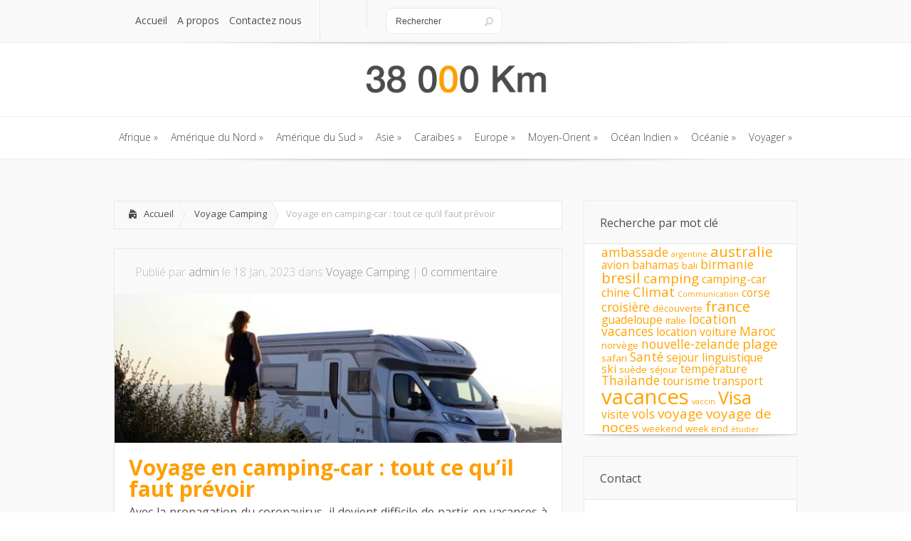

--- FILE ---
content_type: text/html; charset=UTF-8
request_url: http://www.38000km.com/voyager/voyage-hotels-et-hebergements/voyage-camping/voyage-en-camping-car-tout-ce-quil-faut-prevoir.html
body_size: 14468
content:
<!DOCTYPE html>
<!--[if IE 6]>
<html id="ie6" lang="fr-FR">
<![endif]-->
<!--[if IE 7]>
<html id="ie7" lang="fr-FR">
<![endif]-->
<!--[if IE 8]>
<html id="ie8" lang="fr-FR">
<![endif]-->
<!--[if !(IE 6) | !(IE 7) | !(IE 8)  ]><!-->
<html lang="fr-FR">
<!--<![endif]-->
<head>
	<meta charset="UTF-8" />
			
	<meta http-equiv="X-UA-Compatible" content="IE=edge">
	<link rel="stylesheet" href="http://www.38000km.com/wp-content/themes/Lucid/style.css" type="text/css" />
	<link rel="pingback" href="http://www.38000km.com/xmlrpc.php" />

	<!--[if lt IE 9]>
		<script src="http://www.38000km.com/wp-content/themes/Lucid/js/html5.js" type="text/javascript"></script>
	<![endif]-->

	<script type="text/javascript">
		document.documentElement.className = 'js';
	</script>

	<script>var et_site_url='http://www.38000km.com';var et_post_id='10586';function et_core_page_resource_fallback(a,b){"undefined"===typeof b&&(b=a.sheet.cssRules&&0===a.sheet.cssRules.length);b&&(a.onerror=null,a.onload=null,a.href?a.href=et_site_url+"/?et_core_page_resource="+a.id+et_post_id:a.src&&(a.src=et_site_url+"/?et_core_page_resource="+a.id+et_post_id))}
</script><meta name='robots' content='index, follow, max-snippet:-1, max-image-preview:large, max-video-preview:-1' />

	<!-- This site is optimized with the Yoast SEO plugin v24.0 - https://yoast.com/wordpress/plugins/seo/ -->
	<title>Camping-car: tout ce qu&#039;il faut prévoir avant de voyager</title>
	<meta name="description" content="Le camping-car est le moyen de transport le plus adapté pour voyager sur une longue distance et pendant plusieurs jours. Détails à suivre" />
	<link rel="canonical" href="http://www.38000km.com/voyager/voyage-hotels-et-hebergements/voyage-camping/voyage-en-camping-car-tout-ce-quil-faut-prevoir.html" />
	<meta property="og:locale" content="fr_FR" />
	<meta property="og:type" content="article" />
	<meta property="og:title" content="Camping-car: tout ce qu&#039;il faut prévoir avant de voyager" />
	<meta property="og:description" content="Le camping-car est le moyen de transport le plus adapté pour voyager sur une longue distance et pendant plusieurs jours. Détails à suivre" />
	<meta property="og:url" content="http://www.38000km.com/voyager/voyage-hotels-et-hebergements/voyage-camping/voyage-en-camping-car-tout-ce-quil-faut-prevoir.html" />
	<meta property="og:site_name" content="38000 Km" />
	<meta property="article:published_time" content="2023-01-18T06:49:15+00:00" />
	<meta property="og:image" content="http://www.38000km.com/wp-content/uploads/2023/01/camping-car.jpg" />
	<meta property="og:image:width" content="640" />
	<meta property="og:image:height" content="414" />
	<meta property="og:image:type" content="image/jpeg" />
	<meta name="author" content="admin" />
	<meta name="twitter:card" content="summary_large_image" />
	<meta name="twitter:label1" content="Écrit par" />
	<meta name="twitter:data1" content="admin" />
	<meta name="twitter:label2" content="Durée de lecture estimée" />
	<meta name="twitter:data2" content="3 minutes" />
	<script type="application/ld+json" class="yoast-schema-graph">{"@context":"https://schema.org","@graph":[{"@type":"WebPage","@id":"http://www.38000km.com/voyager/voyage-hotels-et-hebergements/voyage-camping/voyage-en-camping-car-tout-ce-quil-faut-prevoir.html","url":"http://www.38000km.com/voyager/voyage-hotels-et-hebergements/voyage-camping/voyage-en-camping-car-tout-ce-quil-faut-prevoir.html","name":"Camping-car: tout ce qu'il faut prévoir avant de voyager","isPartOf":{"@id":"http://www.38000km.com/#website"},"primaryImageOfPage":{"@id":"http://www.38000km.com/voyager/voyage-hotels-et-hebergements/voyage-camping/voyage-en-camping-car-tout-ce-quil-faut-prevoir.html#primaryimage"},"image":{"@id":"http://www.38000km.com/voyager/voyage-hotels-et-hebergements/voyage-camping/voyage-en-camping-car-tout-ce-quil-faut-prevoir.html#primaryimage"},"thumbnailUrl":"http://www.38000km.com/wp-content/uploads/2023/01/camping-car.jpg","datePublished":"2023-01-18T06:49:15+00:00","dateModified":"2023-01-18T06:49:15+00:00","author":{"@id":"http://www.38000km.com/#/schema/person/14e533222ca51e79a845588a070f1c43"},"description":"Le camping-car est le moyen de transport le plus adapté pour voyager sur une longue distance et pendant plusieurs jours. Détails à suivre","breadcrumb":{"@id":"http://www.38000km.com/voyager/voyage-hotels-et-hebergements/voyage-camping/voyage-en-camping-car-tout-ce-quil-faut-prevoir.html#breadcrumb"},"inLanguage":"fr-FR","potentialAction":[{"@type":"ReadAction","target":["http://www.38000km.com/voyager/voyage-hotels-et-hebergements/voyage-camping/voyage-en-camping-car-tout-ce-quil-faut-prevoir.html"]}]},{"@type":"ImageObject","inLanguage":"fr-FR","@id":"http://www.38000km.com/voyager/voyage-hotels-et-hebergements/voyage-camping/voyage-en-camping-car-tout-ce-quil-faut-prevoir.html#primaryimage","url":"http://www.38000km.com/wp-content/uploads/2023/01/camping-car.jpg","contentUrl":"http://www.38000km.com/wp-content/uploads/2023/01/camping-car.jpg","width":640,"height":414,"caption":"voyager en camping-car"},{"@type":"BreadcrumbList","@id":"http://www.38000km.com/voyager/voyage-hotels-et-hebergements/voyage-camping/voyage-en-camping-car-tout-ce-quil-faut-prevoir.html#breadcrumb","itemListElement":[{"@type":"ListItem","position":1,"name":"Home","item":"http://www.38000km.com/"},{"@type":"ListItem","position":2,"name":"Voyage en camping-car : tout ce qu’il faut prévoir"}]},{"@type":"WebSite","@id":"http://www.38000km.com/#website","url":"http://www.38000km.com/","name":"38000 Km","description":"Le tour du monde en 365 jours !","potentialAction":[{"@type":"SearchAction","target":{"@type":"EntryPoint","urlTemplate":"http://www.38000km.com/?s={search_term_string}"},"query-input":{"@type":"PropertyValueSpecification","valueRequired":true,"valueName":"search_term_string"}}],"inLanguage":"fr-FR"},{"@type":"Person","@id":"http://www.38000km.com/#/schema/person/14e533222ca51e79a845588a070f1c43","name":"admin","image":{"@type":"ImageObject","inLanguage":"fr-FR","@id":"http://www.38000km.com/#/schema/person/image/","url":"http://2.gravatar.com/avatar/58b083cdb57fcec01fdc84b0364d1028?s=96&d=mm&r=g","contentUrl":"http://2.gravatar.com/avatar/58b083cdb57fcec01fdc84b0364d1028?s=96&d=mm&r=g","caption":"admin"},"url":"http://www.38000km.com/author/admin"}]}</script>
	<!-- / Yoast SEO plugin. -->


<link rel='dns-prefetch' href='//fonts.googleapis.com' />
<link rel="alternate" type="application/rss+xml" title="38000 Km &raquo; Flux" href="http://www.38000km.com/feed" />
		<!-- This site uses the Google Analytics by MonsterInsights plugin v9.2.2 - Using Analytics tracking - https://www.monsterinsights.com/ -->
		<!-- Remarque : MonsterInsights n’est actuellement pas configuré sur ce site. Le propriétaire doit authentifier son compte Google Analytics dans les réglages de MonsterInsights.  -->
					<!-- No tracking code set -->
				<!-- / Google Analytics by MonsterInsights -->
		<script type="text/javascript">
/* <![CDATA[ */
window._wpemojiSettings = {"baseUrl":"https:\/\/s.w.org\/images\/core\/emoji\/15.0.3\/72x72\/","ext":".png","svgUrl":"https:\/\/s.w.org\/images\/core\/emoji\/15.0.3\/svg\/","svgExt":".svg","source":{"concatemoji":"http:\/\/www.38000km.com\/wp-includes\/js\/wp-emoji-release.min.js?ver=6.6.4"}};
/*! This file is auto-generated */
!function(i,n){var o,s,e;function c(e){try{var t={supportTests:e,timestamp:(new Date).valueOf()};sessionStorage.setItem(o,JSON.stringify(t))}catch(e){}}function p(e,t,n){e.clearRect(0,0,e.canvas.width,e.canvas.height),e.fillText(t,0,0);var t=new Uint32Array(e.getImageData(0,0,e.canvas.width,e.canvas.height).data),r=(e.clearRect(0,0,e.canvas.width,e.canvas.height),e.fillText(n,0,0),new Uint32Array(e.getImageData(0,0,e.canvas.width,e.canvas.height).data));return t.every(function(e,t){return e===r[t]})}function u(e,t,n){switch(t){case"flag":return n(e,"\ud83c\udff3\ufe0f\u200d\u26a7\ufe0f","\ud83c\udff3\ufe0f\u200b\u26a7\ufe0f")?!1:!n(e,"\ud83c\uddfa\ud83c\uddf3","\ud83c\uddfa\u200b\ud83c\uddf3")&&!n(e,"\ud83c\udff4\udb40\udc67\udb40\udc62\udb40\udc65\udb40\udc6e\udb40\udc67\udb40\udc7f","\ud83c\udff4\u200b\udb40\udc67\u200b\udb40\udc62\u200b\udb40\udc65\u200b\udb40\udc6e\u200b\udb40\udc67\u200b\udb40\udc7f");case"emoji":return!n(e,"\ud83d\udc26\u200d\u2b1b","\ud83d\udc26\u200b\u2b1b")}return!1}function f(e,t,n){var r="undefined"!=typeof WorkerGlobalScope&&self instanceof WorkerGlobalScope?new OffscreenCanvas(300,150):i.createElement("canvas"),a=r.getContext("2d",{willReadFrequently:!0}),o=(a.textBaseline="top",a.font="600 32px Arial",{});return e.forEach(function(e){o[e]=t(a,e,n)}),o}function t(e){var t=i.createElement("script");t.src=e,t.defer=!0,i.head.appendChild(t)}"undefined"!=typeof Promise&&(o="wpEmojiSettingsSupports",s=["flag","emoji"],n.supports={everything:!0,everythingExceptFlag:!0},e=new Promise(function(e){i.addEventListener("DOMContentLoaded",e,{once:!0})}),new Promise(function(t){var n=function(){try{var e=JSON.parse(sessionStorage.getItem(o));if("object"==typeof e&&"number"==typeof e.timestamp&&(new Date).valueOf()<e.timestamp+604800&&"object"==typeof e.supportTests)return e.supportTests}catch(e){}return null}();if(!n){if("undefined"!=typeof Worker&&"undefined"!=typeof OffscreenCanvas&&"undefined"!=typeof URL&&URL.createObjectURL&&"undefined"!=typeof Blob)try{var e="postMessage("+f.toString()+"("+[JSON.stringify(s),u.toString(),p.toString()].join(",")+"));",r=new Blob([e],{type:"text/javascript"}),a=new Worker(URL.createObjectURL(r),{name:"wpTestEmojiSupports"});return void(a.onmessage=function(e){c(n=e.data),a.terminate(),t(n)})}catch(e){}c(n=f(s,u,p))}t(n)}).then(function(e){for(var t in e)n.supports[t]=e[t],n.supports.everything=n.supports.everything&&n.supports[t],"flag"!==t&&(n.supports.everythingExceptFlag=n.supports.everythingExceptFlag&&n.supports[t]);n.supports.everythingExceptFlag=n.supports.everythingExceptFlag&&!n.supports.flag,n.DOMReady=!1,n.readyCallback=function(){n.DOMReady=!0}}).then(function(){return e}).then(function(){var e;n.supports.everything||(n.readyCallback(),(e=n.source||{}).concatemoji?t(e.concatemoji):e.wpemoji&&e.twemoji&&(t(e.twemoji),t(e.wpemoji)))}))}((window,document),window._wpemojiSettings);
/* ]]> */
</script>
<meta content="Lucid v.2.6.13" name="generator"/><style id='wp-emoji-styles-inline-css' type='text/css'>

	img.wp-smiley, img.emoji {
		display: inline !important;
		border: none !important;
		box-shadow: none !important;
		height: 1em !important;
		width: 1em !important;
		margin: 0 0.07em !important;
		vertical-align: -0.1em !important;
		background: none !important;
		padding: 0 !important;
	}
</style>
<link rel='stylesheet' id='wp-block-library-css' href='http://www.38000km.com/wp-includes/css/dist/block-library/style.min.css?ver=6.6.4' type='text/css' media='all' />
<style id='classic-theme-styles-inline-css' type='text/css'>
/*! This file is auto-generated */
.wp-block-button__link{color:#fff;background-color:#32373c;border-radius:9999px;box-shadow:none;text-decoration:none;padding:calc(.667em + 2px) calc(1.333em + 2px);font-size:1.125em}.wp-block-file__button{background:#32373c;color:#fff;text-decoration:none}
</style>
<style id='global-styles-inline-css' type='text/css'>
:root{--wp--preset--aspect-ratio--square: 1;--wp--preset--aspect-ratio--4-3: 4/3;--wp--preset--aspect-ratio--3-4: 3/4;--wp--preset--aspect-ratio--3-2: 3/2;--wp--preset--aspect-ratio--2-3: 2/3;--wp--preset--aspect-ratio--16-9: 16/9;--wp--preset--aspect-ratio--9-16: 9/16;--wp--preset--color--black: #000000;--wp--preset--color--cyan-bluish-gray: #abb8c3;--wp--preset--color--white: #ffffff;--wp--preset--color--pale-pink: #f78da7;--wp--preset--color--vivid-red: #cf2e2e;--wp--preset--color--luminous-vivid-orange: #ff6900;--wp--preset--color--luminous-vivid-amber: #fcb900;--wp--preset--color--light-green-cyan: #7bdcb5;--wp--preset--color--vivid-green-cyan: #00d084;--wp--preset--color--pale-cyan-blue: #8ed1fc;--wp--preset--color--vivid-cyan-blue: #0693e3;--wp--preset--color--vivid-purple: #9b51e0;--wp--preset--gradient--vivid-cyan-blue-to-vivid-purple: linear-gradient(135deg,rgba(6,147,227,1) 0%,rgb(155,81,224) 100%);--wp--preset--gradient--light-green-cyan-to-vivid-green-cyan: linear-gradient(135deg,rgb(122,220,180) 0%,rgb(0,208,130) 100%);--wp--preset--gradient--luminous-vivid-amber-to-luminous-vivid-orange: linear-gradient(135deg,rgba(252,185,0,1) 0%,rgba(255,105,0,1) 100%);--wp--preset--gradient--luminous-vivid-orange-to-vivid-red: linear-gradient(135deg,rgba(255,105,0,1) 0%,rgb(207,46,46) 100%);--wp--preset--gradient--very-light-gray-to-cyan-bluish-gray: linear-gradient(135deg,rgb(238,238,238) 0%,rgb(169,184,195) 100%);--wp--preset--gradient--cool-to-warm-spectrum: linear-gradient(135deg,rgb(74,234,220) 0%,rgb(151,120,209) 20%,rgb(207,42,186) 40%,rgb(238,44,130) 60%,rgb(251,105,98) 80%,rgb(254,248,76) 100%);--wp--preset--gradient--blush-light-purple: linear-gradient(135deg,rgb(255,206,236) 0%,rgb(152,150,240) 100%);--wp--preset--gradient--blush-bordeaux: linear-gradient(135deg,rgb(254,205,165) 0%,rgb(254,45,45) 50%,rgb(107,0,62) 100%);--wp--preset--gradient--luminous-dusk: linear-gradient(135deg,rgb(255,203,112) 0%,rgb(199,81,192) 50%,rgb(65,88,208) 100%);--wp--preset--gradient--pale-ocean: linear-gradient(135deg,rgb(255,245,203) 0%,rgb(182,227,212) 50%,rgb(51,167,181) 100%);--wp--preset--gradient--electric-grass: linear-gradient(135deg,rgb(202,248,128) 0%,rgb(113,206,126) 100%);--wp--preset--gradient--midnight: linear-gradient(135deg,rgb(2,3,129) 0%,rgb(40,116,252) 100%);--wp--preset--font-size--small: 13px;--wp--preset--font-size--medium: 20px;--wp--preset--font-size--large: 36px;--wp--preset--font-size--x-large: 42px;--wp--preset--spacing--20: 0.44rem;--wp--preset--spacing--30: 0.67rem;--wp--preset--spacing--40: 1rem;--wp--preset--spacing--50: 1.5rem;--wp--preset--spacing--60: 2.25rem;--wp--preset--spacing--70: 3.38rem;--wp--preset--spacing--80: 5.06rem;--wp--preset--shadow--natural: 6px 6px 9px rgba(0, 0, 0, 0.2);--wp--preset--shadow--deep: 12px 12px 50px rgba(0, 0, 0, 0.4);--wp--preset--shadow--sharp: 6px 6px 0px rgba(0, 0, 0, 0.2);--wp--preset--shadow--outlined: 6px 6px 0px -3px rgba(255, 255, 255, 1), 6px 6px rgba(0, 0, 0, 1);--wp--preset--shadow--crisp: 6px 6px 0px rgba(0, 0, 0, 1);}:where(.is-layout-flex){gap: 0.5em;}:where(.is-layout-grid){gap: 0.5em;}body .is-layout-flex{display: flex;}.is-layout-flex{flex-wrap: wrap;align-items: center;}.is-layout-flex > :is(*, div){margin: 0;}body .is-layout-grid{display: grid;}.is-layout-grid > :is(*, div){margin: 0;}:where(.wp-block-columns.is-layout-flex){gap: 2em;}:where(.wp-block-columns.is-layout-grid){gap: 2em;}:where(.wp-block-post-template.is-layout-flex){gap: 1.25em;}:where(.wp-block-post-template.is-layout-grid){gap: 1.25em;}.has-black-color{color: var(--wp--preset--color--black) !important;}.has-cyan-bluish-gray-color{color: var(--wp--preset--color--cyan-bluish-gray) !important;}.has-white-color{color: var(--wp--preset--color--white) !important;}.has-pale-pink-color{color: var(--wp--preset--color--pale-pink) !important;}.has-vivid-red-color{color: var(--wp--preset--color--vivid-red) !important;}.has-luminous-vivid-orange-color{color: var(--wp--preset--color--luminous-vivid-orange) !important;}.has-luminous-vivid-amber-color{color: var(--wp--preset--color--luminous-vivid-amber) !important;}.has-light-green-cyan-color{color: var(--wp--preset--color--light-green-cyan) !important;}.has-vivid-green-cyan-color{color: var(--wp--preset--color--vivid-green-cyan) !important;}.has-pale-cyan-blue-color{color: var(--wp--preset--color--pale-cyan-blue) !important;}.has-vivid-cyan-blue-color{color: var(--wp--preset--color--vivid-cyan-blue) !important;}.has-vivid-purple-color{color: var(--wp--preset--color--vivid-purple) !important;}.has-black-background-color{background-color: var(--wp--preset--color--black) !important;}.has-cyan-bluish-gray-background-color{background-color: var(--wp--preset--color--cyan-bluish-gray) !important;}.has-white-background-color{background-color: var(--wp--preset--color--white) !important;}.has-pale-pink-background-color{background-color: var(--wp--preset--color--pale-pink) !important;}.has-vivid-red-background-color{background-color: var(--wp--preset--color--vivid-red) !important;}.has-luminous-vivid-orange-background-color{background-color: var(--wp--preset--color--luminous-vivid-orange) !important;}.has-luminous-vivid-amber-background-color{background-color: var(--wp--preset--color--luminous-vivid-amber) !important;}.has-light-green-cyan-background-color{background-color: var(--wp--preset--color--light-green-cyan) !important;}.has-vivid-green-cyan-background-color{background-color: var(--wp--preset--color--vivid-green-cyan) !important;}.has-pale-cyan-blue-background-color{background-color: var(--wp--preset--color--pale-cyan-blue) !important;}.has-vivid-cyan-blue-background-color{background-color: var(--wp--preset--color--vivid-cyan-blue) !important;}.has-vivid-purple-background-color{background-color: var(--wp--preset--color--vivid-purple) !important;}.has-black-border-color{border-color: var(--wp--preset--color--black) !important;}.has-cyan-bluish-gray-border-color{border-color: var(--wp--preset--color--cyan-bluish-gray) !important;}.has-white-border-color{border-color: var(--wp--preset--color--white) !important;}.has-pale-pink-border-color{border-color: var(--wp--preset--color--pale-pink) !important;}.has-vivid-red-border-color{border-color: var(--wp--preset--color--vivid-red) !important;}.has-luminous-vivid-orange-border-color{border-color: var(--wp--preset--color--luminous-vivid-orange) !important;}.has-luminous-vivid-amber-border-color{border-color: var(--wp--preset--color--luminous-vivid-amber) !important;}.has-light-green-cyan-border-color{border-color: var(--wp--preset--color--light-green-cyan) !important;}.has-vivid-green-cyan-border-color{border-color: var(--wp--preset--color--vivid-green-cyan) !important;}.has-pale-cyan-blue-border-color{border-color: var(--wp--preset--color--pale-cyan-blue) !important;}.has-vivid-cyan-blue-border-color{border-color: var(--wp--preset--color--vivid-cyan-blue) !important;}.has-vivid-purple-border-color{border-color: var(--wp--preset--color--vivid-purple) !important;}.has-vivid-cyan-blue-to-vivid-purple-gradient-background{background: var(--wp--preset--gradient--vivid-cyan-blue-to-vivid-purple) !important;}.has-light-green-cyan-to-vivid-green-cyan-gradient-background{background: var(--wp--preset--gradient--light-green-cyan-to-vivid-green-cyan) !important;}.has-luminous-vivid-amber-to-luminous-vivid-orange-gradient-background{background: var(--wp--preset--gradient--luminous-vivid-amber-to-luminous-vivid-orange) !important;}.has-luminous-vivid-orange-to-vivid-red-gradient-background{background: var(--wp--preset--gradient--luminous-vivid-orange-to-vivid-red) !important;}.has-very-light-gray-to-cyan-bluish-gray-gradient-background{background: var(--wp--preset--gradient--very-light-gray-to-cyan-bluish-gray) !important;}.has-cool-to-warm-spectrum-gradient-background{background: var(--wp--preset--gradient--cool-to-warm-spectrum) !important;}.has-blush-light-purple-gradient-background{background: var(--wp--preset--gradient--blush-light-purple) !important;}.has-blush-bordeaux-gradient-background{background: var(--wp--preset--gradient--blush-bordeaux) !important;}.has-luminous-dusk-gradient-background{background: var(--wp--preset--gradient--luminous-dusk) !important;}.has-pale-ocean-gradient-background{background: var(--wp--preset--gradient--pale-ocean) !important;}.has-electric-grass-gradient-background{background: var(--wp--preset--gradient--electric-grass) !important;}.has-midnight-gradient-background{background: var(--wp--preset--gradient--midnight) !important;}.has-small-font-size{font-size: var(--wp--preset--font-size--small) !important;}.has-medium-font-size{font-size: var(--wp--preset--font-size--medium) !important;}.has-large-font-size{font-size: var(--wp--preset--font-size--large) !important;}.has-x-large-font-size{font-size: var(--wp--preset--font-size--x-large) !important;}
:where(.wp-block-post-template.is-layout-flex){gap: 1.25em;}:where(.wp-block-post-template.is-layout-grid){gap: 1.25em;}
:where(.wp-block-columns.is-layout-flex){gap: 2em;}:where(.wp-block-columns.is-layout-grid){gap: 2em;}
:root :where(.wp-block-pullquote){font-size: 1.5em;line-height: 1.6;}
</style>
<link rel='stylesheet' id='google_font_open_sans-css' href='//fonts.googleapis.com/css?family=Open+Sans%3A400%2C700%2C300&#038;ver=6.6.4' type='text/css' media='all' />
<link rel='stylesheet' id='google_font_open_sans_condensed-css' href='//fonts.googleapis.com/css?family=Open+Sans+Condensed%3A300%2C700&#038;ver=6.6.4' type='text/css' media='all' />
<link rel='stylesheet' id='yarpp-thumbnails-css' href='http://www.38000km.com/wp-content/plugins/yet-another-related-posts-plugin/style/styles_thumbnails.css?ver=5.30.11' type='text/css' media='all' />
<style id='yarpp-thumbnails-inline-css' type='text/css'>
.yarpp-thumbnails-horizontal .yarpp-thumbnail {width: 130px;height: 170px;margin: 5px;margin-left: 0px;}.yarpp-thumbnail > img, .yarpp-thumbnail-default {width: 120px;height: 120px;margin: 5px;}.yarpp-thumbnails-horizontal .yarpp-thumbnail-title {margin: 7px;margin-top: 0px;width: 120px;}.yarpp-thumbnail-default > img {min-height: 120px;min-width: 120px;}
</style>
<link rel='stylesheet' id='et-shortcodes-css-css' href='http://www.38000km.com/wp-content/themes/Lucid/epanel/shortcodes/css/shortcodes-legacy.css?ver=2.6.13' type='text/css' media='all' />
<link rel='stylesheet' id='et-shortcodes-responsive-css-css' href='http://www.38000km.com/wp-content/themes/Lucid/epanel/shortcodes/css/shortcodes_responsive.css?ver=2.6.13' type='text/css' media='all' />
<link rel='stylesheet' id='simple-pagination-css-css' href='http://www.38000km.com/wp-content/plugins/simple-pagination/css/default.css?ver=2.1.7' type='text/css' media='screen' />
<link rel='stylesheet' id='magnific_popup-css' href='http://www.38000km.com/wp-content/themes/Lucid/includes/page_templates/js/magnific_popup/magnific_popup.css?ver=1.3.4' type='text/css' media='screen' />
<link rel='stylesheet' id='et_page_templates-css' href='http://www.38000km.com/wp-content/themes/Lucid/includes/page_templates/page_templates.css?ver=1.8' type='text/css' media='screen' />
<script type="text/javascript" src="http://www.38000km.com/wp-includes/js/jquery/jquery.min.js?ver=3.7.1" id="jquery-core-js"></script>
<script type="text/javascript" src="http://www.38000km.com/wp-includes/js/jquery/jquery-migrate.min.js?ver=3.4.1" id="jquery-migrate-js"></script>
<link rel="https://api.w.org/" href="http://www.38000km.com/wp-json/" /><link rel="alternate" title="JSON" type="application/json" href="http://www.38000km.com/wp-json/wp/v2/posts/10586" /><link rel="EditURI" type="application/rsd+xml" title="RSD" href="http://www.38000km.com/xmlrpc.php?rsd" />
<meta name="generator" content="WordPress 6.6.4" />
<link rel='shortlink' href='http://www.38000km.com/?p=10586' />
<link rel="alternate" title="oEmbed (JSON)" type="application/json+oembed" href="http://www.38000km.com/wp-json/oembed/1.0/embed?url=http%3A%2F%2Fwww.38000km.com%2Fvoyager%2Fvoyage-hotels-et-hebergements%2Fvoyage-camping%2Fvoyage-en-camping-car-tout-ce-quil-faut-prevoir.html" />
<link rel="alternate" title="oEmbed (XML)" type="text/xml+oembed" href="http://www.38000km.com/wp-json/oembed/1.0/embed?url=http%3A%2F%2Fwww.38000km.com%2Fvoyager%2Fvoyage-hotels-et-hebergements%2Fvoyage-camping%2Fvoyage-en-camping-car-tout-ce-quil-faut-prevoir.html&#038;format=xml" />
<link rel="alternate nofollow" type="application/rss+xml" title="38000 Km &raquo; Voyage en camping-car : tout ce qu’il faut prévoir Flux des commentaires" href="http://www.38000km.com/voyager/voyage-hotels-et-hebergements/voyage-camping/voyage-en-camping-car-tout-ce-quil-faut-prevoir.html/feed" />
		<style>
				</style>
	<link rel="shortcut icon" href="http://www.38000km.com/wp-content/uploads/2016/03/favicon-38000km-16x16.png" /><meta name="viewport" content="width=device-width, initial-scale=1.0, maximum-scale=1.0, user-scalable=0" /><style>
		#featured .flex-direction-nav a:hover, #video-slider-section .flex-direction-nav a:hover { background-color: #ffb600; }
			#featured_section .active-slide .post-meta, #featured_section .switcher_hover .post-meta, .et_tab_link_hover .post-meta { background: #ffa500; }
			h3.main-title { background-color: #ffa500; -moz-box-shadow: inset 0 0 10px rgba(255,140,0,0.1); -webkit-box-shadow: inset 0 0 10px rgba(255,140,0,0.1); box-shadow: inset 0 0 10px rgba(255,140,0,0.1); border: 1px solid #ff8c00; }
				.widget li { background: url(http://www.38000km.com/wp-content/themes/Lucid/images/widget-bullet.png) no-repeat 24px 24px; }
				.footer-widget li { background: url(http://www.38000km.com/wp-content/themes/Lucid/images/widget-bullet.png) no-repeat 0 4px; }
				.et_mobile_menu li a { background-image: url(http://www.38000km.com/wp-content/themes/Lucid/images/widget-bullet.png); }
		a { color: #ffa300; }
		.et_video_play { background-color: #ffa500; }
		#second-menu > ul > li > a:hover { background-color: #ffa500; }
		#second-menu ul ul li a:hover { background-color: #ffb122; }
		#second-menu ul.nav li ul { background: #ffa500; }
		#second-menu ul ul li a { border-top: 1px solid #ffb122; }
		</style><meta name="generator" content="Powered by Visual Composer - drag and drop page builder for WordPress."/>
<link rel="stylesheet" id="et--customizer-global-cached-inline-styles" href="http://www.38000km.com/wp-content/cache/et/1/1/global/et--customizer-global-17670268137346.min.css" onerror="et_core_page_resource_fallback(this, true)" onload="et_core_page_resource_fallback(this)" /></head>
<body class="post-template-default single single-post postid-10586 single-format-standard et_includes_sidebar wpb-js-composer js-comp-ver-4.1.3 vc_responsive">
		<header id="main-header">
		<div class="container clearfix">
			<a href="#" class="mobile_nav closed">Pages Menu<span></span></a>			<nav id="top-menu">
				<ul id="menu-top-menu" class="nav"><li id="menu-item-1052" class="menu-item menu-item-type-custom menu-item-object-custom menu-item-home menu-item-1052"><a href="http://www.38000km.com/">Accueil</a></li>
<li id="menu-item-5338" class="menu-item menu-item-type-post_type menu-item-object-page menu-item-5338"><a href="http://www.38000km.com/a-propos">A propos</a></li>
<li id="menu-item-432" class="menu-item menu-item-type-post_type menu-item-object-page menu-item-432"><a href="http://www.38000km.com/contactez-nous">Contactez nous</a></li>
</ul>			</nav>

			<div id="social-icons"></div> <!-- end #social-icons -->
			<div id="search">
				<div id="search-form">
					<form method="get" id="searchform" action="http://www.38000km.com//">
						<input type="text" value="Rechercher" name="s" id="searchinput" />
						<input type="image" alt="Submit" src="http://www.38000km.com/wp-content/themes/Lucid/images/search_btn.png" id="searchsubmit" />
					</form>
				</div> <!-- end #search-form -->
			</div> <!-- end #search -->
		</div> <!-- end .container -->
	</header> <!-- end #main-header -->

	
	<div class="container">
		<div id="logo-area">
			<a href="http://www.38000km.com/">
								<img src="http://www.38000km.com/wp-content/uploads/2014/11/logo-38000km-300x41.png" alt="38000 Km" id="logo"/>
			</a>

					</div>
	</div> <!-- end .container -->
	<div id="secondary-menu">
		<div class="container">
			<a href="#" class="mobile_nav closed">Categories Menu<span></span></a>			<nav id="second-menu" class="clearfix">
				<ul id="menu-menu-principal" class="nav"><li id="menu-item-223" class="menu-item menu-item-type-taxonomy menu-item-object-category menu-item-has-children menu-item-223"><a href="http://www.38000km.com/afrique">Afrique</a>
<ul class="sub-menu">
	<li id="menu-item-224" class="menu-item menu-item-type-taxonomy menu-item-object-category menu-item-224"><a href="http://www.38000km.com/afrique/voyage-afrique-du-sud">Afrique du Sud</a></li>
	<li id="menu-item-225" class="menu-item menu-item-type-taxonomy menu-item-object-category menu-item-225"><a href="http://www.38000km.com/afrique/voyage-botswana">Botswana</a></li>
	<li id="menu-item-228" class="menu-item menu-item-type-taxonomy menu-item-object-category menu-item-228"><a href="http://www.38000km.com/afrique/voyage-mali">Mali</a></li>
	<li id="menu-item-227" class="menu-item menu-item-type-taxonomy menu-item-object-category menu-item-227"><a href="http://www.38000km.com/afrique/voyage-madagascar">Madagascar</a></li>
	<li id="menu-item-229" class="menu-item menu-item-type-taxonomy menu-item-object-category menu-item-229"><a href="http://www.38000km.com/afrique/voyage-maroc">Maroc</a></li>
	<li id="menu-item-293" class="menu-item menu-item-type-taxonomy menu-item-object-category menu-item-293"><a href="http://www.38000km.com/afrique/voyage-senegal">Sénégal</a></li>
	<li id="menu-item-294" class="menu-item menu-item-type-taxonomy menu-item-object-category menu-item-294"><a href="http://www.38000km.com/afrique/voyage-tunisie">Tunisie</a></li>
</ul>
</li>
<li id="menu-item-230" class="menu-item menu-item-type-taxonomy menu-item-object-category menu-item-has-children menu-item-230"><a href="http://www.38000km.com/amerique-du-nord">Amérique du Nord</a>
<ul class="sub-menu">
	<li id="menu-item-231" class="menu-item menu-item-type-taxonomy menu-item-object-category menu-item-231"><a href="http://www.38000km.com/amerique-du-nord/voyage-canada">Canada</a></li>
	<li id="menu-item-239" class="menu-item menu-item-type-taxonomy menu-item-object-category menu-item-239"><a href="http://www.38000km.com/amerique-du-nord/voyage-etats-unis">Etats-Unis</a></li>
</ul>
</li>
<li id="menu-item-240" class="menu-item menu-item-type-taxonomy menu-item-object-category menu-item-has-children menu-item-240"><a href="http://www.38000km.com/amerique-du-sud">Amérique du Sud</a>
<ul class="sub-menu">
	<li id="menu-item-241" class="menu-item menu-item-type-taxonomy menu-item-object-category menu-item-241"><a href="http://www.38000km.com/amerique-du-sud/voyage-argentine">Argentine</a></li>
	<li id="menu-item-242" class="menu-item menu-item-type-taxonomy menu-item-object-category menu-item-242"><a href="http://www.38000km.com/amerique-du-sud/voyage-bresil">Bresil</a></li>
	<li id="menu-item-1051" class="menu-item menu-item-type-taxonomy menu-item-object-category menu-item-1051"><a href="http://www.38000km.com/amerique-du-sud/voyage-chili">Chili</a></li>
	<li id="menu-item-243" class="menu-item menu-item-type-taxonomy menu-item-object-category menu-item-243"><a href="http://www.38000km.com/amerique-du-sud/voyage-costa-rica">Costa Rica</a></li>
	<li id="menu-item-237" class="menu-item menu-item-type-taxonomy menu-item-object-category menu-item-237"><a href="http://www.38000km.com/amerique-du-sud/voyage-cuba">Cuba</a></li>
	<li id="menu-item-285" class="menu-item menu-item-type-taxonomy menu-item-object-category menu-item-285"><a href="http://www.38000km.com/amerique-du-sud/voyage-mexique">Mexique</a></li>
</ul>
</li>
<li id="menu-item-244" class="menu-item menu-item-type-taxonomy menu-item-object-category menu-item-has-children menu-item-244"><a href="http://www.38000km.com/asie">Asie</a>
<ul class="sub-menu">
	<li id="menu-item-245" class="menu-item menu-item-type-taxonomy menu-item-object-category menu-item-245"><a href="http://www.38000km.com/asie/voyage-bali">Bali</a></li>
	<li id="menu-item-246" class="menu-item menu-item-type-taxonomy menu-item-object-category menu-item-246"><a href="http://www.38000km.com/asie/voyage-birmanie">Birmanie</a></li>
	<li id="menu-item-247" class="menu-item menu-item-type-taxonomy menu-item-object-category menu-item-247"><a href="http://www.38000km.com/asie/voyage-cambodge">Cambodge</a></li>
	<li id="menu-item-248" class="menu-item menu-item-type-taxonomy menu-item-object-category menu-item-248"><a href="http://www.38000km.com/asie/voyage-chine">Chine</a></li>
	<li id="menu-item-249" class="menu-item menu-item-type-taxonomy menu-item-object-category menu-item-249"><a href="http://www.38000km.com/asie/voyage-coree">Corée</a></li>
	<li id="menu-item-250" class="menu-item menu-item-type-taxonomy menu-item-object-category menu-item-250"><a href="http://www.38000km.com/asie/voyage-inde">Inde</a></li>
	<li id="menu-item-271" class="menu-item menu-item-type-taxonomy menu-item-object-category menu-item-271"><a href="http://www.38000km.com/asie/voyage-indonesie">Indonésie</a></li>
	<li id="menu-item-251" class="menu-item menu-item-type-taxonomy menu-item-object-category menu-item-251"><a href="http://www.38000km.com/asie/voyage-japon">Japon</a></li>
	<li id="menu-item-252" class="menu-item menu-item-type-taxonomy menu-item-object-category menu-item-252"><a href="http://www.38000km.com/asie/voyage-malaisie">Malaisie</a></li>
	<li id="menu-item-286" class="menu-item menu-item-type-taxonomy menu-item-object-category menu-item-286"><a href="http://www.38000km.com/asie/voyage-mongolie">Mongolie</a></li>
	<li id="menu-item-287" class="menu-item menu-item-type-taxonomy menu-item-object-category menu-item-287"><a href="http://www.38000km.com/asie/voyage-nepal">Népal</a></li>
	<li id="menu-item-288" class="menu-item menu-item-type-taxonomy menu-item-object-category menu-item-288"><a href="http://www.38000km.com/asie/voyage-philippines">Philippines</a></li>
	<li id="menu-item-290" class="menu-item menu-item-type-taxonomy menu-item-object-category menu-item-290"><a href="http://www.38000km.com/asie/voyage-vietnam">Vietnam</a></li>
	<li id="menu-item-289" class="menu-item menu-item-type-taxonomy menu-item-object-category menu-item-289"><a href="http://www.38000km.com/asie/voyage-thailande">Thaïlande</a></li>
</ul>
</li>
<li id="menu-item-232" class="menu-item menu-item-type-taxonomy menu-item-object-category menu-item-has-children menu-item-232"><a href="http://www.38000km.com/caraibes">Caraïbes</a>
<ul class="sub-menu">
	<li id="menu-item-233" class="menu-item menu-item-type-taxonomy menu-item-object-category menu-item-233"><a href="http://www.38000km.com/caraibes/voyage-bahamas">Bahamas</a></li>
	<li id="menu-item-234" class="menu-item menu-item-type-taxonomy menu-item-object-category menu-item-234"><a href="http://www.38000km.com/caraibes/voyage-guadeloupe">Guadeloupe</a></li>
	<li id="menu-item-235" class="menu-item menu-item-type-taxonomy menu-item-object-category menu-item-235"><a href="http://www.38000km.com/caraibes/voyage-martinique">Martinique</a></li>
</ul>
</li>
<li id="menu-item-253" class="menu-item menu-item-type-taxonomy menu-item-object-category menu-item-has-children menu-item-253"><a href="http://www.38000km.com/europe">Europe</a>
<ul class="sub-menu">
	<li id="menu-item-254" class="menu-item menu-item-type-taxonomy menu-item-object-category menu-item-254"><a href="http://www.38000km.com/europe/voyage-allemagne">Allemagne</a></li>
	<li id="menu-item-255" class="menu-item menu-item-type-taxonomy menu-item-object-category menu-item-255"><a href="http://www.38000km.com/europe/voyage-espagne">Espagne</a></li>
	<li id="menu-item-256" class="menu-item menu-item-type-taxonomy menu-item-object-category menu-item-256"><a href="http://www.38000km.com/europe/voyage-france">France</a></li>
	<li id="menu-item-257" class="menu-item menu-item-type-taxonomy menu-item-object-category menu-item-257"><a href="http://www.38000km.com/europe/voyage-grande-bretagne">Grande-Bretagne</a></li>
	<li id="menu-item-258" class="menu-item menu-item-type-taxonomy menu-item-object-category menu-item-258"><a href="http://www.38000km.com/europe/voyage-grece">Grèce</a></li>
	<li id="menu-item-6434" class="menu-item menu-item-type-taxonomy menu-item-object-category menu-item-6434"><a href="http://www.38000km.com/europe/voyage-italie-europe">Italie</a></li>
	<li id="menu-item-8963" class="menu-item menu-item-type-taxonomy menu-item-object-category menu-item-8963"><a href="http://www.38000km.com/europe/voyage-portugal">Portugal</a></li>
	<li id="menu-item-281" class="menu-item menu-item-type-taxonomy menu-item-object-category menu-item-281"><a href="http://www.38000km.com/europe/voyage-scandinavie">Scandinavie</a></li>
	<li id="menu-item-6756" class="menu-item menu-item-type-taxonomy menu-item-object-category menu-item-6756"><a href="http://www.38000km.com/europe/voyage-suede">Suède</a></li>
	<li id="menu-item-295" class="menu-item menu-item-type-taxonomy menu-item-object-category menu-item-295"><a href="http://www.38000km.com/europe/voyage-suisse">Suisse</a></li>
</ul>
</li>
<li id="menu-item-273" class="menu-item menu-item-type-taxonomy menu-item-object-category menu-item-has-children menu-item-273"><a href="http://www.38000km.com/moyen-orient">Moyen-Orient</a>
<ul class="sub-menu">
	<li id="menu-item-268" class="menu-item menu-item-type-taxonomy menu-item-object-category menu-item-268"><a href="http://www.38000km.com/moyen-orient/voyage-emirats-arabes-unis">Emirats Arabes Unis</a></li>
	<li id="menu-item-269" class="menu-item menu-item-type-taxonomy menu-item-object-category menu-item-269"><a href="http://www.38000km.com/moyen-orient/voyage-jordanie">Jordanie</a></li>
</ul>
</li>
<li id="menu-item-275" class="menu-item menu-item-type-taxonomy menu-item-object-category menu-item-has-children menu-item-275"><a href="http://www.38000km.com/ocean-indien">Océan Indien</a>
<ul class="sub-menu">
	<li id="menu-item-270" class="menu-item menu-item-type-taxonomy menu-item-object-category menu-item-270"><a href="http://www.38000km.com/ocean-indien/voyage-ile-maurice">Île Maurice</a></li>
	<li id="menu-item-226" class="menu-item menu-item-type-taxonomy menu-item-object-category menu-item-226"><a href="http://www.38000km.com/ocean-indien/voyage-la-reunion">La Réunion</a></li>
	<li id="menu-item-272" class="menu-item menu-item-type-taxonomy menu-item-object-category menu-item-272"><a href="http://www.38000km.com/ocean-indien/voyage-maldives">Maldives</a></li>
	<li id="menu-item-276" class="menu-item menu-item-type-taxonomy menu-item-object-category menu-item-276"><a href="http://www.38000km.com/ocean-indien/voyage-seychelles">Seychelles</a></li>
</ul>
</li>
<li id="menu-item-277" class="menu-item menu-item-type-taxonomy menu-item-object-category menu-item-has-children menu-item-277"><a href="http://www.38000km.com/oceanie">Océanie</a>
<ul class="sub-menu">
	<li id="menu-item-267" class="menu-item menu-item-type-taxonomy menu-item-object-category menu-item-267"><a href="http://www.38000km.com/oceanie/voyage-australie">Australie</a></li>
	<li id="menu-item-278" class="menu-item menu-item-type-taxonomy menu-item-object-category menu-item-278"><a href="http://www.38000km.com/oceanie/voyage-nouvelle-caledonie">Nouvelle-Calédonie</a></li>
	<li id="menu-item-279" class="menu-item menu-item-type-taxonomy menu-item-object-category menu-item-279"><a href="http://www.38000km.com/oceanie/voyage-nouvelle-zelande">Nouvelle-Zélande</a></li>
	<li id="menu-item-291" class="menu-item menu-item-type-taxonomy menu-item-object-category menu-item-has-children menu-item-291"><a href="http://www.38000km.com/oceanie/voyage-polynesie-francaise">Polynésie Française</a>
	<ul class="sub-menu">
		<li id="menu-item-292" class="menu-item menu-item-type-taxonomy menu-item-object-category menu-item-292"><a href="http://www.38000km.com/oceanie/voyage-polynesie-francaise/tahiti-polynesie-francaise">Tahiti</a></li>
	</ul>
</li>
</ul>
</li>
<li id="menu-item-282" class="menu-item menu-item-type-taxonomy menu-item-object-category current-post-ancestor menu-item-has-children menu-item-282"><a href="http://www.38000km.com/voyager">Voyager</a>
<ul class="sub-menu">
	<li id="menu-item-260" class="menu-item menu-item-type-taxonomy menu-item-object-category menu-item-260"><a href="http://www.38000km.com/voyager/agence-de-voyage">Agence de Voyage</a></li>
	<li id="menu-item-261" class="menu-item menu-item-type-taxonomy menu-item-object-category menu-item-261"><a href="http://www.38000km.com/voyager/voyage-bien-etre">Bien-Être</a></li>
	<li id="menu-item-262" class="menu-item menu-item-type-taxonomy menu-item-object-category menu-item-262"><a href="http://www.38000km.com/voyager/voyage-blog">Blog</a></li>
	<li id="menu-item-263" class="menu-item menu-item-type-taxonomy menu-item-object-category menu-item-263"><a href="http://www.38000km.com/voyager/voyage-boutique">Boutique</a></li>
	<li id="menu-item-264" class="menu-item menu-item-type-taxonomy menu-item-object-category menu-item-264"><a href="http://www.38000km.com/voyager/voyage-croisiere">Croisière</a></li>
	<li id="menu-item-238" class="menu-item menu-item-type-taxonomy menu-item-object-category menu-item-238"><a href="http://www.38000km.com/voyager/voyage-ecotourisme">Ecotourisme</a></li>
	<li id="menu-item-265" class="menu-item menu-item-type-taxonomy menu-item-object-category menu-item-265"><a href="http://www.38000km.com/voyager/voyage-gastronomie">Gastronomie</a></li>
	<li id="menu-item-266" class="menu-item menu-item-type-taxonomy menu-item-object-category current-post-ancestor menu-item-266"><a href="http://www.38000km.com/voyager/voyage-hotels-et-hebergements">Hôtels et Hébergements</a></li>
	<li id="menu-item-283" class="menu-item menu-item-type-taxonomy menu-item-object-category menu-item-283"><a href="http://www.38000km.com/voyager/voyage-ski">Ski</a></li>
	<li id="menu-item-284" class="menu-item menu-item-type-taxonomy menu-item-object-category menu-item-284"><a href="http://www.38000km.com/voyager/voyage-tours-de-luxe">Tours de Luxe</a></li>
</ul>
</li>
</ul>			</nav>
		</div> <!-- end .container -->
	</div> <!-- end #secondary-menu -->
	<div id="main-area">
		<div class="container">

<div id="content-area" class="clearfix">
	<div id="left-area">
		<div id="breadcrumbs" class="clearfix">
					<a href="http://www.38000km.com" class="breadcrumbs_home">Accueil</a> <span class="raquo">&raquo;</span>

									<a href="http://www.38000km.com/voyager/voyage-hotels-et-hebergements/voyage-camping">Voyage Camping</a> <span class="raquo">&raquo;</span> Voyage en camping-car : tout ce qu’il faut prévoir					</div> <!-- end #breadcrumbs -->			
	<article id="post-10586" class="entry clearfix post-10586 post type-post status-publish format-standard has-post-thumbnail hentry category-voyage-camping tag-idees-voyage-camping-car">
		<p class="meta-info">Publié  par <a href="http://www.38000km.com/author/admin" title="Publié par admin" rel="author">admin</a> le 18 Jan, 2023 dans  <a href="http://www.38000km.com/voyager/voyage-hotels-et-hebergements/voyage-camping" rel="category tag">Voyage Camping</a> | <span class="comments-number"><a href="http://www.38000km.com/voyager/voyage-hotels-et-hebergements/voyage-camping/voyage-en-camping-car-tout-ce-quil-faut-prevoir.html#respond">0 commentaire</a></span></p>
							<div class="post-thumbnail">
				<img src="http://www.38000km.com/wp-content/uploads/2023/01/camping-car-630x210.jpg" alt='Voyage en camping-car : tout ce qu’il faut prévoir' width='630' height='210' />			</div> 	<!-- end .post-thumbnail -->
		
		<div class="post_content clearfix">
			<h1 class="title">Voyage en camping-car : tout ce qu’il faut prévoir</h1>

			<p style="text-align: justify">Avec la propagation du coronavirus, il devient difficile de partir en vacances à l’étranger. Afin que chacun puisse profiter des vacances, de nombreuses familles ont décidé de partir à l’aventure en louant un camping-car. Cette option requiert toutefois quelques conditions dont il faut prendre en compte. Pour <b>partir en camping-car</b> dans les meilleures conditions, voici tout ce qu’il faut prévoir.</p>
<p><span id="more-10586"></span></p>
<h2>Les équipements et accessoires indispensables</h2>
<p style="text-align: justify"><a href="https://www.voyager-facile.info/idees-camping/">Voyager à bord d’un camping-car</a>, c’est profiter d’une liberté totale. Dédié aux nomades passionnés de la nature, ce<b> nouveau mode de voyage</b> garantit une expérience inoubliable. Il est toutefois important d’emporter les outils indispensables pour assurer un trajet confortable. Ainsi, avant de partir à la découverte du pays, le conducteur doit commander du matériel camping-car au cas où il tomberait en panne. Il s’agit des roues de secours, de la trousse de secours, du triangle de panne et des outils de bord. Pour assurer la sécurité des voyageurs, il est aussi impératif de faire un contrôle rigoureux de l’état du véhicule : le système de freinage, les roues, l’éclairage… Tout doit être vérifié avec soin.</p>
<p style="text-align: justify">Outre l’<b>entretien régulier</b> du véhicule, la préparation<a name="_GoBack"></a> des collations détermine aussi la réussite du voyage. Pour que les voyageurs puissent se faire à manger, ils doivent prévoir un matériel de cuisine complet : mugs, assiettes en plastique, casseroles, réchaud à gaz et autres ustensiles de cuisine. Ces équipements sont particulièrement utiles pour pouvoir cuisiner et manger en plein air. Pour optimiser au maximum la place dans le camping-car, il est conseillé d’emmener des accessoires légers et peu encombrants. Bien entendu, les dispositifs de voyage, tels que les chargeurs de téléphone, la poubelle de porte, la gourde, la couverture et la lampe frontale sont prioritaires.</p>
<h2>Les préparations à prendre en compte avant de voyager en camping-car</h2>
<p style="text-align: justify">Le camping-car est le moyen de transport le plus adapté pour <a href="http://www.38000km.com/voyager">voyager</a> sur une longue distance et pendant plusieurs jours. La conduite d’un tel véhicule nécessite cependant un permis de conduire spécifique pour éviter d’avoir des ennuis (permis E : pour toute remorque ayant un PTAC supérieur à 3500 kg). Outre le permis de conduire, il est aussi important que le conducteur se munisse des papiers d’identité de tous les voyageurs. À ceux-ci s&rsquo;ajoutent la carte grise et l’attestation du véhicule. Ces documents de voyage sont requis pour pouvoir voyager en toute sérénité et légalité. Enfin, il est conseillé de prévoir les circuits et les étapes où l’on va dormir pour une meilleure organisation.</p>
<p style="text-align: justify">L’un des plus grands avantages du <b>vanlife</b>, c’est qu’il permet de partir n’importe où et à n’importe quelle période de l’année. La famille a ainsi la possibilité d’<b>adapter le voyage à son rythme. </b>Elle peut ainsi profiter pleinement de son séjour sur la route. Cette liberté de mobilité permet aux voyageurs de se rapprocher de la nature et de découvrir des endroits merveilleux. Mais pour passer des nuits paisibles, il est conseillé de s’arrêter sur une aire de <a href="https://www.routard.com/forums/t/droit-de-stationnement-avec-notre-camping-cars/250349">stationnement</a> sécurisé. La recherche du lieu de stationnement fait d’ailleurs partie des préparatifs du voyage dont il faut prévoir à l’avance.</p>
<div class='yarpp yarpp-related yarpp-related-website yarpp-template-thumbnails'>
<!-- YARPP Thumbnails -->
<h3>ARTICLES SIMILAIRES :</h3>
<div class="yarpp-thumbnails-horizontal">
<a class='yarpp-thumbnail' rel='norewrite' href='http://www.38000km.com/oceanie/voyage-australie/tout-ce-quil-faut-savoir-pour-un-voyage-en-australie.html' title='Tout ce qu&rsquo;il faut savoir pour un voyage en Australie'>
<img width="120" height="120" src="http://www.38000km.com/wp-content/uploads/2016/07/MC_Sydney_Opera_House-120x120.jpg" class="attachment-yarpp-thumbnail size-yarpp-thumbnail wp-post-image" alt="" data-pin-nopin="true" srcset="http://www.38000km.com/wp-content/uploads/2016/07/MC_Sydney_Opera_House-120x120.jpg 120w, http://www.38000km.com/wp-content/uploads/2016/07/MC_Sydney_Opera_House-150x150.jpg 150w, http://www.38000km.com/wp-content/uploads/2016/07/MC_Sydney_Opera_House-37x37.jpg 37w, http://www.38000km.com/wp-content/uploads/2016/07/MC_Sydney_Opera_House-128x128.jpg 128w, http://www.38000km.com/wp-content/uploads/2016/07/MC_Sydney_Opera_House-184x184.jpg 184w, http://www.38000km.com/wp-content/uploads/2016/07/MC_Sydney_Opera_House-50x50.jpg 50w" sizes="(max-width: 120px) 100vw, 120px" /><span class="yarpp-thumbnail-title">Tout ce qu&rsquo;il faut savoir pour un voyage en Australie</span></a>
<a class='yarpp-thumbnail' rel='norewrite' href='http://www.38000km.com/voyager/voyage-blog/bien-choisir-son-camping-car-pour-un-voyage-inoubliable.html' title='Bien choisir son camping-car pour un voyage inoubliable'>
<img width="120" height="120" src="http://www.38000km.com/wp-content/uploads/2018/04/Bien-choisir-son-camping-car-pour-un-voyage-inoubliable-120x120.jpg" class="attachment-yarpp-thumbnail size-yarpp-thumbnail wp-post-image" alt="" data-pin-nopin="true" srcset="http://www.38000km.com/wp-content/uploads/2018/04/Bien-choisir-son-camping-car-pour-un-voyage-inoubliable-120x120.jpg 120w, http://www.38000km.com/wp-content/uploads/2018/04/Bien-choisir-son-camping-car-pour-un-voyage-inoubliable-150x150.jpg 150w, http://www.38000km.com/wp-content/uploads/2018/04/Bien-choisir-son-camping-car-pour-un-voyage-inoubliable-37x37.jpg 37w, http://www.38000km.com/wp-content/uploads/2018/04/Bien-choisir-son-camping-car-pour-un-voyage-inoubliable-128x128.jpg 128w, http://www.38000km.com/wp-content/uploads/2018/04/Bien-choisir-son-camping-car-pour-un-voyage-inoubliable-184x184.jpg 184w, http://www.38000km.com/wp-content/uploads/2018/04/Bien-choisir-son-camping-car-pour-un-voyage-inoubliable-50x50.jpg 50w" sizes="(max-width: 120px) 100vw, 120px" /><span class="yarpp-thumbnail-title">Bien choisir son camping-car pour un voyage inoubliable</span></a>
<a class='yarpp-thumbnail' rel='norewrite' href='http://www.38000km.com/afrique/voyage-madagascar/prevoir-vacances-soleil-madagascar.html' title='Ce qu&rsquo;il faut prévoir pour des vacances sous le soleil de Madagascar'>
<img width="120" height="59" src="http://www.38000km.com/wp-content/uploads/2015/09/taxi-brousse-madagascar.jpg" class="attachment-yarpp-thumbnail size-yarpp-thumbnail wp-post-image" alt="" data-pin-nopin="true" srcset="http://www.38000km.com/wp-content/uploads/2015/09/taxi-brousse-madagascar.jpg 610w, http://www.38000km.com/wp-content/uploads/2015/09/taxi-brousse-madagascar-300x148.jpg 300w" sizes="(max-width: 120px) 100vw, 120px" /><span class="yarpp-thumbnail-title">Ce qu&rsquo;il faut prévoir pour des vacances sous le soleil de Madagascar</span></a>
<a class='yarpp-thumbnail' rel='norewrite' href='http://www.38000km.com/voyager/voyager-avec-sa-cigarette-electronique.html' title='Voyager avec sa cigarette électronique : tout ce qu&rsquo;il faut savoir'>
<img width="120" height="60" src="http://www.38000km.com/wp-content/uploads/2016/03/cigarette-electronique.jpg" class="attachment-yarpp-thumbnail size-yarpp-thumbnail wp-post-image" alt="" data-pin-nopin="true" srcset="http://www.38000km.com/wp-content/uploads/2016/03/cigarette-electronique.jpg 580w, http://www.38000km.com/wp-content/uploads/2016/03/cigarette-electronique-300x150.jpg 300w" sizes="(max-width: 120px) 100vw, 120px" /><span class="yarpp-thumbnail-title">Voyager avec sa cigarette électronique : tout ce qu&rsquo;il faut savoir</span></a>
</div>
</div>
								</div> 	<!-- end .post_content -->
	</article> <!-- end .entry -->

	
	
	<!-- You can start editing here. -->

<section id="comment-wrap">
		   <div id="comment-section" class="nocomments">
		  			 <!-- If comments are open, but there are no comments. -->

		  	   </div>
					<div id="respond" class="comment-respond">
		<h3 id="reply-title" class="comment-reply-title"><span>Publier un commentaire</span> <small><a rel="nofollow" id="cancel-comment-reply-link" href="/voyager/voyage-hotels-et-hebergements/voyage-camping/voyage-en-camping-car-tout-ce-quil-faut-prevoir.html#respond" style="display:none;">Annuler la réponse</a></small></h3><form action="http://www.38000km.com/wp-comments-post.php" method="post" id="commentform" class="comment-form"><p class="comment-notes"><span id="email-notes">Votre adresse e-mail ne sera pas publiée.</span> <span class="required-field-message">Les champs obligatoires sont indiqués avec <span class="required">*</span></span></p><p class="comment-form-comment"><label for="comment">Commentaire <span class="required">*</span></label> <textarea id="comment" name="comment" cols="45" rows="8" maxlength="65525" required="required"></textarea></p><p class="comment-form-author"><label for="author">Nom <span class="required">*</span></label> <input id="author" name="author" type="text" value="" size="30" maxlength="245" autocomplete="name" required="required" /></p>
<p class="comment-form-email"><label for="email">E-mail <span class="required">*</span></label> <input id="email" name="email" type="text" value="" size="30" maxlength="100" aria-describedby="email-notes" autocomplete="email" required="required" /></p>
<p class="comment-form-url"><label for="url">Site web</label> <input id="url" name="url" type="text" value="" size="30" maxlength="200" autocomplete="url" /></p>
<p class="comment-form-cookies-consent"><input id="wp-comment-cookies-consent" name="wp-comment-cookies-consent" type="checkbox" value="yes" /> <label for="wp-comment-cookies-consent">Enregistrer mon nom, mon e-mail et mon site dans le navigateur pour mon prochain commentaire.</label></p>
<p class="form-submit"><input name="submit" type="submit" id="submit" class="submit" value="Soumettre un commentaire" /> <input type='hidden' name='comment_post_ID' value='10586' id='comment_post_ID' />
<input type='hidden' name='comment_parent' id='comment_parent' value='0' />
</p><p style="display: none;"><input type="hidden" id="akismet_comment_nonce" name="akismet_comment_nonce" value="2d5722db11" /></p><p style="display: none !important;" class="akismet-fields-container" data-prefix="ak_"><label>&#916;<textarea name="ak_hp_textarea" cols="45" rows="8" maxlength="100"></textarea></label><input type="hidden" id="ak_js_1" name="ak_js" value="146"/><script>document.getElementById( "ak_js_1" ).setAttribute( "value", ( new Date() ).getTime() );</script></p></form>	</div><!-- #respond -->
		
</section>	</div> <!-- end #left_area -->

		<div id="sidebar">
		<div id="tag_cloud-2" class="widget widget_tag_cloud"><h4 class="widgettitle">Recherche par mot clé</h4><div class="tagcloud"><a href="http://www.38000km.com/tag/ambassade" class="tag-cloud-link tag-link-30 tag-link-position-1" style="font-size: 13pt;" aria-label="ambassade (7 éléments)">ambassade</a>
<a href="http://www.38000km.com/tag/argentine-2" class="tag-cloud-link tag-link-73 tag-link-position-2" style="font-size: 8pt;" aria-label="argentine (4 éléments)">argentine</a>
<a href="http://www.38000km.com/tag/australie-2" class="tag-cloud-link tag-link-89 tag-link-position-3" style="font-size: 15.5pt;" aria-label="australie (9 éléments)">australie</a>
<a href="http://www.38000km.com/tag/avion" class="tag-cloud-link tag-link-46 tag-link-position-4" style="font-size: 11.75pt;" aria-label="avion (6 éléments)">avion</a>
<a href="http://www.38000km.com/tag/bahamas-2" class="tag-cloud-link tag-link-78 tag-link-position-5" style="font-size: 11.75pt;" aria-label="bahamas (6 éléments)">bahamas</a>
<a href="http://www.38000km.com/tag/bali-2" class="tag-cloud-link tag-link-366 tag-link-position-6" style="font-size: 10pt;" aria-label="bali (5 éléments)">bali</a>
<a href="http://www.38000km.com/tag/birmanie-2" class="tag-cloud-link tag-link-163 tag-link-position-7" style="font-size: 13pt;" aria-label="birmanie (7 éléments)">birmanie</a>
<a href="http://www.38000km.com/tag/bresil-2" class="tag-cloud-link tag-link-84 tag-link-position-8" style="font-size: 15.5pt;" aria-label="bresil (9 éléments)">bresil</a>
<a href="http://www.38000km.com/tag/camping" class="tag-cloud-link tag-link-207 tag-link-position-9" style="font-size: 14.25pt;" aria-label="camping (8 éléments)">camping</a>
<a href="http://www.38000km.com/tag/camping-car" class="tag-cloud-link tag-link-206 tag-link-position-10" style="font-size: 11.75pt;" aria-label="camping-car (6 éléments)">camping-car</a>
<a href="http://www.38000km.com/tag/chine-2" class="tag-cloud-link tag-link-220 tag-link-position-11" style="font-size: 11.75pt;" aria-label="chine (6 éléments)">chine</a>
<a href="http://www.38000km.com/tag/climat" class="tag-cloud-link tag-link-24 tag-link-position-12" style="font-size: 14.25pt;" aria-label="Climat (8 éléments)">Climat</a>
<a href="http://www.38000km.com/tag/communication" class="tag-cloud-link tag-link-21 tag-link-position-13" style="font-size: 8pt;" aria-label="Communication (4 éléments)">Communication</a>
<a href="http://www.38000km.com/tag/corse" class="tag-cloud-link tag-link-400 tag-link-position-14" style="font-size: 11.75pt;" aria-label="corse (6 éléments)">corse</a>
<a href="http://www.38000km.com/tag/croisiere-2" class="tag-cloud-link tag-link-266 tag-link-position-15" style="font-size: 13pt;" aria-label="croisière (7 éléments)">croisière</a>
<a href="http://www.38000km.com/tag/decouverte" class="tag-cloud-link tag-link-336 tag-link-position-16" style="font-size: 10pt;" aria-label="découverte (5 éléments)">découverte</a>
<a href="http://www.38000km.com/tag/france-2" class="tag-cloud-link tag-link-213 tag-link-position-17" style="font-size: 15.5pt;" aria-label="france (9 éléments)">france</a>
<a href="http://www.38000km.com/tag/guadeloupe-2" class="tag-cloud-link tag-link-175 tag-link-position-18" style="font-size: 11.75pt;" aria-label="guadeloupe (6 éléments)">guadeloupe</a>
<a href="http://www.38000km.com/tag/italie" class="tag-cloud-link tag-link-291 tag-link-position-19" style="font-size: 10pt;" aria-label="italie (5 éléments)">italie</a>
<a href="http://www.38000km.com/tag/location-vacances" class="tag-cloud-link tag-link-174 tag-link-position-20" style="font-size: 13pt;" aria-label="location vacances (7 éléments)">location vacances</a>
<a href="http://www.38000km.com/tag/location-voiture" class="tag-cloud-link tag-link-173 tag-link-position-21" style="font-size: 11.75pt;" aria-label="location voiture (6 éléments)">location voiture</a>
<a href="http://www.38000km.com/tag/maroc" class="tag-cloud-link tag-link-598 tag-link-position-22" style="font-size: 13pt;" aria-label="Maroc (7 éléments)">Maroc</a>
<a href="http://www.38000km.com/tag/norvege" class="tag-cloud-link tag-link-102 tag-link-position-23" style="font-size: 10pt;" aria-label="norvège (5 éléments)">norvège</a>
<a href="http://www.38000km.com/tag/nouvelle-zelande-2" class="tag-cloud-link tag-link-162 tag-link-position-24" style="font-size: 13pt;" aria-label="nouvelle-zelande (7 éléments)">nouvelle-zelande</a>
<a href="http://www.38000km.com/tag/plage" class="tag-cloud-link tag-link-203 tag-link-position-25" style="font-size: 14.25pt;" aria-label="plage (8 éléments)">plage</a>
<a href="http://www.38000km.com/tag/safari" class="tag-cloud-link tag-link-67 tag-link-position-26" style="font-size: 10pt;" aria-label="safari (5 éléments)">safari</a>
<a href="http://www.38000km.com/tag/sante" class="tag-cloud-link tag-link-15 tag-link-position-27" style="font-size: 13pt;" aria-label="Santé (7 éléments)">Santé</a>
<a href="http://www.38000km.com/tag/sejour-linguistique" class="tag-cloud-link tag-link-177 tag-link-position-28" style="font-size: 11.75pt;" aria-label="sejour linguistique (6 éléments)">sejour linguistique</a>
<a href="http://www.38000km.com/tag/ski-2" class="tag-cloud-link tag-link-187 tag-link-position-29" style="font-size: 11.75pt;" aria-label="ski (6 éléments)">ski</a>
<a href="http://www.38000km.com/tag/suede" class="tag-cloud-link tag-link-101 tag-link-position-30" style="font-size: 10pt;" aria-label="suède (5 éléments)">suède</a>
<a href="http://www.38000km.com/tag/sejour" class="tag-cloud-link tag-link-253 tag-link-position-31" style="font-size: 10pt;" aria-label="séjour (5 éléments)">séjour</a>
<a href="http://www.38000km.com/tag/temperature" class="tag-cloud-link tag-link-34 tag-link-position-32" style="font-size: 11.75pt;" aria-label="température (6 éléments)">température</a>
<a href="http://www.38000km.com/tag/thailande" class="tag-cloud-link tag-link-600 tag-link-position-33" style="font-size: 13pt;" aria-label="Thaïlande (7 éléments)">Thaïlande</a>
<a href="http://www.38000km.com/tag/tourisme" class="tag-cloud-link tag-link-80 tag-link-position-34" style="font-size: 11.75pt;" aria-label="tourisme (6 éléments)">tourisme</a>
<a href="http://www.38000km.com/tag/transport" class="tag-cloud-link tag-link-72 tag-link-position-35" style="font-size: 11.75pt;" aria-label="transport (6 éléments)">transport</a>
<a href="http://www.38000km.com/tag/vacances" class="tag-cloud-link tag-link-170 tag-link-position-36" style="font-size: 22pt;" aria-label="vacances (17 éléments)">vacances</a>
<a href="http://www.38000km.com/tag/vaccin" class="tag-cloud-link tag-link-60 tag-link-position-37" style="font-size: 8pt;" aria-label="vaccin (4 éléments)">vaccin</a>
<a href="http://www.38000km.com/tag/visa" class="tag-cloud-link tag-link-14 tag-link-position-38" style="font-size: 19.25pt;" aria-label="Visa (13 éléments)">Visa</a>
<a href="http://www.38000km.com/tag/visite" class="tag-cloud-link tag-link-85 tag-link-position-39" style="font-size: 11.75pt;" aria-label="visite (6 éléments)">visite</a>
<a href="http://www.38000km.com/tag/vols" class="tag-cloud-link tag-link-45 tag-link-position-40" style="font-size: 13pt;" aria-label="vols (7 éléments)">vols</a>
<a href="http://www.38000km.com/tag/voyage" class="tag-cloud-link tag-link-211 tag-link-position-41" style="font-size: 14.25pt;" aria-label="voyage (8 éléments)">voyage</a>
<a href="http://www.38000km.com/tag/voyage-de-noces" class="tag-cloud-link tag-link-330 tag-link-position-42" style="font-size: 14.25pt;" aria-label="voyage de noces (8 éléments)">voyage de noces</a>
<a href="http://www.38000km.com/tag/weekend" class="tag-cloud-link tag-link-449 tag-link-position-43" style="font-size: 10pt;" aria-label="weekend (5 éléments)">weekend</a>
<a href="http://www.38000km.com/tag/week-end" class="tag-cloud-link tag-link-528 tag-link-position-44" style="font-size: 10pt;" aria-label="week end (5 éléments)">week end</a>
<a href="http://www.38000km.com/tag/etudier" class="tag-cloud-link tag-link-53 tag-link-position-45" style="font-size: 8pt;" aria-label="étudier (4 éléments)">étudier</a></div>
</div> <!-- end .widget --><div id="pages-2" class="widget widget_pages"><h4 class="widgettitle">Contact</h4>
			<ul>
				<li class="page_item page-item-5333"><a href="http://www.38000km.com/a-propos">A propos</a></li>
<li class="page_item page-item-430"><a href="http://www.38000km.com/contactez-nous">Contactez nous</a></li>
<li class="page_item page-item-8951"><a href="http://www.38000km.com/mentions-legales">Mentions Légales</a></li>
			</ul>

			</div> <!-- end .widget -->	</div> <!-- end #sidebar -->
</div> 	<!-- end #content-area -->


		</div> <!-- end .container -->
	</div> <!-- end #main-area -->
	<footer id="main-footer">
			<div class="container">
			<div id="footer-widgets" class="clearfix">
							</div> <!-- end #footer-widgets -->
		</div> <!-- end .container -->

			</footer> <!-- end #main-footer -->

	<div id="footer-bottom">
		<div class="container clearfix">
			<ul id="bottom-menu" class="bottom-nav"><li id="menu-item-9108" class="menu-item menu-item-type-custom menu-item-object-custom menu-item-9108"><a href="#"></a></li>
</ul>
			<p id="copyright"></p>
		</div> <!-- end .container -->
	</div> <!-- end #footer-bottom -->

	<link rel='stylesheet' id='yarppRelatedCss-css' href='http://www.38000km.com/wp-content/plugins/yet-another-related-posts-plugin/style/related.css?ver=5.30.11' type='text/css' media='all' />
<script type="text/javascript" src="http://www.38000km.com/wp-content/themes/Lucid/js/superfish.min.js?ver=1.0" id="superfish-js"></script>
<script type="text/javascript" src="http://www.38000km.com/wp-content/plugins/js_composer/assets/lib/flexslider/jquery.flexslider-min.js?ver=4.1.3" id="flexslider-js"></script>
<script type="text/javascript" src="http://www.38000km.com/wp-content/themes/Lucid/js/jquery.fitvids.js?ver=1.0" id="fitvids-js"></script>
<script type="text/javascript" src="http://www.38000km.com/wp-content/themes/Lucid/js/custom.js?ver=1.0" id="custom_script-js"></script>
<script type="text/javascript" src="http://www.38000km.com/wp-includes/js/comment-reply.min.js?ver=6.6.4" id="comment-reply-js" async="async" data-wp-strategy="async"></script>
<script type="text/javascript" src="http://www.38000km.com/wp-content/themes/Lucid/core/admin/js/common.js?ver=3.20.2" id="et-core-common-js"></script>
<script type="text/javascript" src="http://www.38000km.com/wp-content/themes/Lucid/includes/page_templates/js/jquery.easing-1.3.pack.js?ver=1.3.4" id="easing-js"></script>
<script type="text/javascript" src="http://www.38000km.com/wp-content/themes/Lucid/includes/page_templates/js/magnific_popup/jquery.magnific-popup.js?ver=1.3.4" id="magnific_popup-js"></script>
<script type="text/javascript" id="et-ptemplates-frontend-js-extra">
/* <![CDATA[ */
var et_ptemplates_strings = {"captcha":"Captcha","fill":"Fill","field":"champs","invalid":"Email invalide"};
/* ]]> */
</script>
<script type="text/javascript" src="http://www.38000km.com/wp-content/themes/Lucid/includes/page_templates/js/et-ptemplates-frontend.js?ver=1.1" id="et-ptemplates-frontend-js"></script>
<script defer type="text/javascript" src="http://www.38000km.com/wp-content/plugins/akismet/_inc/akismet-frontend.js?ver=1733230333" id="akismet-frontend-js"></script>
</body>
</html>